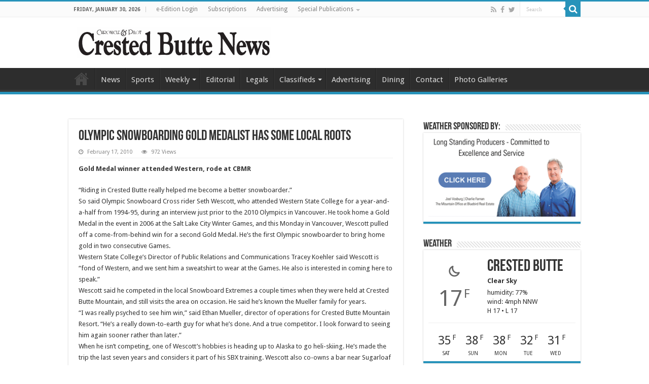

--- FILE ---
content_type: text/html; charset=UTF-8
request_url: https://crestedbuttenews.com/2010/02/olympic-snowboarding-gold-medalist-has-some-local-roots/
body_size: 17423
content:
<!DOCTYPE html>
<html lang="en-US" prefix="og: http://ogp.me/ns#">
<head>
<meta charset="UTF-8" />
<link rel="pingback" href="https://crestedbuttenews.com/xmlrpc.php" />
<title>Olympic snowboarding gold medalist has some local roots &#8211; The Crested Butte News</title>
<meta property="og:title" content="Olympic snowboarding gold medalist has some local roots - The Crested Butte News"/>
<meta property="og:type" content="article"/>
<meta property="og:description" content="Gold Medal winner attended Western, rode at CBMR&ldquo;Riding in Crested Butte really helped me beco"/>
<meta property="og:url" content="https://crestedbuttenews.com/2010/02/olympic-snowboarding-gold-medalist-has-some-local-roots/"/>
<meta property="og:site_name" content="The Crested Butte News"/>
<meta name='robots' content='max-image-preview:large' />
	<style>img:is([sizes="auto" i], [sizes^="auto," i]) { contain-intrinsic-size: 3000px 1500px }</style>
	<link rel='dns-prefetch' href='//www.google.com' />
<link rel='dns-prefetch' href='//fonts.googleapis.com' />
<link rel="alternate" type="application/rss+xml" title="The Crested Butte News &raquo; Feed" href="https://crestedbuttenews.com/feed/" />
<link rel="alternate" type="application/rss+xml" title="The Crested Butte News &raquo; Comments Feed" href="https://crestedbuttenews.com/comments/feed/" />
<script type="text/javascript">
/* <![CDATA[ */
window._wpemojiSettings = {"baseUrl":"https:\/\/s.w.org\/images\/core\/emoji\/16.0.1\/72x72\/","ext":".png","svgUrl":"https:\/\/s.w.org\/images\/core\/emoji\/16.0.1\/svg\/","svgExt":".svg","source":{"concatemoji":"https:\/\/crestedbuttenews.com\/wp-includes\/js\/wp-emoji-release.min.js"}};
/*! This file is auto-generated */
!function(s,n){var o,i,e;function c(e){try{var t={supportTests:e,timestamp:(new Date).valueOf()};sessionStorage.setItem(o,JSON.stringify(t))}catch(e){}}function p(e,t,n){e.clearRect(0,0,e.canvas.width,e.canvas.height),e.fillText(t,0,0);var t=new Uint32Array(e.getImageData(0,0,e.canvas.width,e.canvas.height).data),a=(e.clearRect(0,0,e.canvas.width,e.canvas.height),e.fillText(n,0,0),new Uint32Array(e.getImageData(0,0,e.canvas.width,e.canvas.height).data));return t.every(function(e,t){return e===a[t]})}function u(e,t){e.clearRect(0,0,e.canvas.width,e.canvas.height),e.fillText(t,0,0);for(var n=e.getImageData(16,16,1,1),a=0;a<n.data.length;a++)if(0!==n.data[a])return!1;return!0}function f(e,t,n,a){switch(t){case"flag":return n(e,"\ud83c\udff3\ufe0f\u200d\u26a7\ufe0f","\ud83c\udff3\ufe0f\u200b\u26a7\ufe0f")?!1:!n(e,"\ud83c\udde8\ud83c\uddf6","\ud83c\udde8\u200b\ud83c\uddf6")&&!n(e,"\ud83c\udff4\udb40\udc67\udb40\udc62\udb40\udc65\udb40\udc6e\udb40\udc67\udb40\udc7f","\ud83c\udff4\u200b\udb40\udc67\u200b\udb40\udc62\u200b\udb40\udc65\u200b\udb40\udc6e\u200b\udb40\udc67\u200b\udb40\udc7f");case"emoji":return!a(e,"\ud83e\udedf")}return!1}function g(e,t,n,a){var r="undefined"!=typeof WorkerGlobalScope&&self instanceof WorkerGlobalScope?new OffscreenCanvas(300,150):s.createElement("canvas"),o=r.getContext("2d",{willReadFrequently:!0}),i=(o.textBaseline="top",o.font="600 32px Arial",{});return e.forEach(function(e){i[e]=t(o,e,n,a)}),i}function t(e){var t=s.createElement("script");t.src=e,t.defer=!0,s.head.appendChild(t)}"undefined"!=typeof Promise&&(o="wpEmojiSettingsSupports",i=["flag","emoji"],n.supports={everything:!0,everythingExceptFlag:!0},e=new Promise(function(e){s.addEventListener("DOMContentLoaded",e,{once:!0})}),new Promise(function(t){var n=function(){try{var e=JSON.parse(sessionStorage.getItem(o));if("object"==typeof e&&"number"==typeof e.timestamp&&(new Date).valueOf()<e.timestamp+604800&&"object"==typeof e.supportTests)return e.supportTests}catch(e){}return null}();if(!n){if("undefined"!=typeof Worker&&"undefined"!=typeof OffscreenCanvas&&"undefined"!=typeof URL&&URL.createObjectURL&&"undefined"!=typeof Blob)try{var e="postMessage("+g.toString()+"("+[JSON.stringify(i),f.toString(),p.toString(),u.toString()].join(",")+"));",a=new Blob([e],{type:"text/javascript"}),r=new Worker(URL.createObjectURL(a),{name:"wpTestEmojiSupports"});return void(r.onmessage=function(e){c(n=e.data),r.terminate(),t(n)})}catch(e){}c(n=g(i,f,p,u))}t(n)}).then(function(e){for(var t in e)n.supports[t]=e[t],n.supports.everything=n.supports.everything&&n.supports[t],"flag"!==t&&(n.supports.everythingExceptFlag=n.supports.everythingExceptFlag&&n.supports[t]);n.supports.everythingExceptFlag=n.supports.everythingExceptFlag&&!n.supports.flag,n.DOMReady=!1,n.readyCallback=function(){n.DOMReady=!0}}).then(function(){return e}).then(function(){var e;n.supports.everything||(n.readyCallback(),(e=n.source||{}).concatemoji?t(e.concatemoji):e.wpemoji&&e.twemoji&&(t(e.twemoji),t(e.wpemoji)))}))}((window,document),window._wpemojiSettings);
/* ]]> */
</script>
<!-- crestedbuttenews.com is managing ads with Advanced Ads 2.0.16 – https://wpadvancedads.com/ --><script id="crest-ready">
			window.advanced_ads_ready=function(e,a){a=a||"complete";var d=function(e){return"interactive"===a?"loading"!==e:"complete"===e};d(document.readyState)?e():document.addEventListener("readystatechange",(function(a){d(a.target.readyState)&&e()}),{once:"interactive"===a})},window.advanced_ads_ready_queue=window.advanced_ads_ready_queue||[];		</script>
		<link rel='stylesheet' id='dashicons-css' href='https://crestedbuttenews.com/wp-includes/css/dashicons.min.css' type='text/css' media='all' />
<link rel='stylesheet' id='post-views-counter-frontend-css' href='https://crestedbuttenews.com/wp-content/plugins/post-views-counter/css/frontend.min.css' type='text/css' media='all' />
<style id='wp-emoji-styles-inline-css' type='text/css'>

	img.wp-smiley, img.emoji {
		display: inline !important;
		border: none !important;
		box-shadow: none !important;
		height: 1em !important;
		width: 1em !important;
		margin: 0 0.07em !important;
		vertical-align: -0.1em !important;
		background: none !important;
		padding: 0 !important;
	}
</style>
<link rel='stylesheet' id='wp-block-library-css' href='https://crestedbuttenews.com/wp-includes/css/dist/block-library/style.min.css' type='text/css' media='all' />
<style id='classic-theme-styles-inline-css' type='text/css'>
/*! This file is auto-generated */
.wp-block-button__link{color:#fff;background-color:#32373c;border-radius:9999px;box-shadow:none;text-decoration:none;padding:calc(.667em + 2px) calc(1.333em + 2px);font-size:1.125em}.wp-block-file__button{background:#32373c;color:#fff;text-decoration:none}
</style>
<style id='global-styles-inline-css' type='text/css'>
:root{--wp--preset--aspect-ratio--square: 1;--wp--preset--aspect-ratio--4-3: 4/3;--wp--preset--aspect-ratio--3-4: 3/4;--wp--preset--aspect-ratio--3-2: 3/2;--wp--preset--aspect-ratio--2-3: 2/3;--wp--preset--aspect-ratio--16-9: 16/9;--wp--preset--aspect-ratio--9-16: 9/16;--wp--preset--color--black: #000000;--wp--preset--color--cyan-bluish-gray: #abb8c3;--wp--preset--color--white: #ffffff;--wp--preset--color--pale-pink: #f78da7;--wp--preset--color--vivid-red: #cf2e2e;--wp--preset--color--luminous-vivid-orange: #ff6900;--wp--preset--color--luminous-vivid-amber: #fcb900;--wp--preset--color--light-green-cyan: #7bdcb5;--wp--preset--color--vivid-green-cyan: #00d084;--wp--preset--color--pale-cyan-blue: #8ed1fc;--wp--preset--color--vivid-cyan-blue: #0693e3;--wp--preset--color--vivid-purple: #9b51e0;--wp--preset--gradient--vivid-cyan-blue-to-vivid-purple: linear-gradient(135deg,rgba(6,147,227,1) 0%,rgb(155,81,224) 100%);--wp--preset--gradient--light-green-cyan-to-vivid-green-cyan: linear-gradient(135deg,rgb(122,220,180) 0%,rgb(0,208,130) 100%);--wp--preset--gradient--luminous-vivid-amber-to-luminous-vivid-orange: linear-gradient(135deg,rgba(252,185,0,1) 0%,rgba(255,105,0,1) 100%);--wp--preset--gradient--luminous-vivid-orange-to-vivid-red: linear-gradient(135deg,rgba(255,105,0,1) 0%,rgb(207,46,46) 100%);--wp--preset--gradient--very-light-gray-to-cyan-bluish-gray: linear-gradient(135deg,rgb(238,238,238) 0%,rgb(169,184,195) 100%);--wp--preset--gradient--cool-to-warm-spectrum: linear-gradient(135deg,rgb(74,234,220) 0%,rgb(151,120,209) 20%,rgb(207,42,186) 40%,rgb(238,44,130) 60%,rgb(251,105,98) 80%,rgb(254,248,76) 100%);--wp--preset--gradient--blush-light-purple: linear-gradient(135deg,rgb(255,206,236) 0%,rgb(152,150,240) 100%);--wp--preset--gradient--blush-bordeaux: linear-gradient(135deg,rgb(254,205,165) 0%,rgb(254,45,45) 50%,rgb(107,0,62) 100%);--wp--preset--gradient--luminous-dusk: linear-gradient(135deg,rgb(255,203,112) 0%,rgb(199,81,192) 50%,rgb(65,88,208) 100%);--wp--preset--gradient--pale-ocean: linear-gradient(135deg,rgb(255,245,203) 0%,rgb(182,227,212) 50%,rgb(51,167,181) 100%);--wp--preset--gradient--electric-grass: linear-gradient(135deg,rgb(202,248,128) 0%,rgb(113,206,126) 100%);--wp--preset--gradient--midnight: linear-gradient(135deg,rgb(2,3,129) 0%,rgb(40,116,252) 100%);--wp--preset--font-size--small: 13px;--wp--preset--font-size--medium: 20px;--wp--preset--font-size--large: 36px;--wp--preset--font-size--x-large: 42px;--wp--preset--spacing--20: 0.44rem;--wp--preset--spacing--30: 0.67rem;--wp--preset--spacing--40: 1rem;--wp--preset--spacing--50: 1.5rem;--wp--preset--spacing--60: 2.25rem;--wp--preset--spacing--70: 3.38rem;--wp--preset--spacing--80: 5.06rem;--wp--preset--shadow--natural: 6px 6px 9px rgba(0, 0, 0, 0.2);--wp--preset--shadow--deep: 12px 12px 50px rgba(0, 0, 0, 0.4);--wp--preset--shadow--sharp: 6px 6px 0px rgba(0, 0, 0, 0.2);--wp--preset--shadow--outlined: 6px 6px 0px -3px rgba(255, 255, 255, 1), 6px 6px rgba(0, 0, 0, 1);--wp--preset--shadow--crisp: 6px 6px 0px rgba(0, 0, 0, 1);}:where(.is-layout-flex){gap: 0.5em;}:where(.is-layout-grid){gap: 0.5em;}body .is-layout-flex{display: flex;}.is-layout-flex{flex-wrap: wrap;align-items: center;}.is-layout-flex > :is(*, div){margin: 0;}body .is-layout-grid{display: grid;}.is-layout-grid > :is(*, div){margin: 0;}:where(.wp-block-columns.is-layout-flex){gap: 2em;}:where(.wp-block-columns.is-layout-grid){gap: 2em;}:where(.wp-block-post-template.is-layout-flex){gap: 1.25em;}:where(.wp-block-post-template.is-layout-grid){gap: 1.25em;}.has-black-color{color: var(--wp--preset--color--black) !important;}.has-cyan-bluish-gray-color{color: var(--wp--preset--color--cyan-bluish-gray) !important;}.has-white-color{color: var(--wp--preset--color--white) !important;}.has-pale-pink-color{color: var(--wp--preset--color--pale-pink) !important;}.has-vivid-red-color{color: var(--wp--preset--color--vivid-red) !important;}.has-luminous-vivid-orange-color{color: var(--wp--preset--color--luminous-vivid-orange) !important;}.has-luminous-vivid-amber-color{color: var(--wp--preset--color--luminous-vivid-amber) !important;}.has-light-green-cyan-color{color: var(--wp--preset--color--light-green-cyan) !important;}.has-vivid-green-cyan-color{color: var(--wp--preset--color--vivid-green-cyan) !important;}.has-pale-cyan-blue-color{color: var(--wp--preset--color--pale-cyan-blue) !important;}.has-vivid-cyan-blue-color{color: var(--wp--preset--color--vivid-cyan-blue) !important;}.has-vivid-purple-color{color: var(--wp--preset--color--vivid-purple) !important;}.has-black-background-color{background-color: var(--wp--preset--color--black) !important;}.has-cyan-bluish-gray-background-color{background-color: var(--wp--preset--color--cyan-bluish-gray) !important;}.has-white-background-color{background-color: var(--wp--preset--color--white) !important;}.has-pale-pink-background-color{background-color: var(--wp--preset--color--pale-pink) !important;}.has-vivid-red-background-color{background-color: var(--wp--preset--color--vivid-red) !important;}.has-luminous-vivid-orange-background-color{background-color: var(--wp--preset--color--luminous-vivid-orange) !important;}.has-luminous-vivid-amber-background-color{background-color: var(--wp--preset--color--luminous-vivid-amber) !important;}.has-light-green-cyan-background-color{background-color: var(--wp--preset--color--light-green-cyan) !important;}.has-vivid-green-cyan-background-color{background-color: var(--wp--preset--color--vivid-green-cyan) !important;}.has-pale-cyan-blue-background-color{background-color: var(--wp--preset--color--pale-cyan-blue) !important;}.has-vivid-cyan-blue-background-color{background-color: var(--wp--preset--color--vivid-cyan-blue) !important;}.has-vivid-purple-background-color{background-color: var(--wp--preset--color--vivid-purple) !important;}.has-black-border-color{border-color: var(--wp--preset--color--black) !important;}.has-cyan-bluish-gray-border-color{border-color: var(--wp--preset--color--cyan-bluish-gray) !important;}.has-white-border-color{border-color: var(--wp--preset--color--white) !important;}.has-pale-pink-border-color{border-color: var(--wp--preset--color--pale-pink) !important;}.has-vivid-red-border-color{border-color: var(--wp--preset--color--vivid-red) !important;}.has-luminous-vivid-orange-border-color{border-color: var(--wp--preset--color--luminous-vivid-orange) !important;}.has-luminous-vivid-amber-border-color{border-color: var(--wp--preset--color--luminous-vivid-amber) !important;}.has-light-green-cyan-border-color{border-color: var(--wp--preset--color--light-green-cyan) !important;}.has-vivid-green-cyan-border-color{border-color: var(--wp--preset--color--vivid-green-cyan) !important;}.has-pale-cyan-blue-border-color{border-color: var(--wp--preset--color--pale-cyan-blue) !important;}.has-vivid-cyan-blue-border-color{border-color: var(--wp--preset--color--vivid-cyan-blue) !important;}.has-vivid-purple-border-color{border-color: var(--wp--preset--color--vivid-purple) !important;}.has-vivid-cyan-blue-to-vivid-purple-gradient-background{background: var(--wp--preset--gradient--vivid-cyan-blue-to-vivid-purple) !important;}.has-light-green-cyan-to-vivid-green-cyan-gradient-background{background: var(--wp--preset--gradient--light-green-cyan-to-vivid-green-cyan) !important;}.has-luminous-vivid-amber-to-luminous-vivid-orange-gradient-background{background: var(--wp--preset--gradient--luminous-vivid-amber-to-luminous-vivid-orange) !important;}.has-luminous-vivid-orange-to-vivid-red-gradient-background{background: var(--wp--preset--gradient--luminous-vivid-orange-to-vivid-red) !important;}.has-very-light-gray-to-cyan-bluish-gray-gradient-background{background: var(--wp--preset--gradient--very-light-gray-to-cyan-bluish-gray) !important;}.has-cool-to-warm-spectrum-gradient-background{background: var(--wp--preset--gradient--cool-to-warm-spectrum) !important;}.has-blush-light-purple-gradient-background{background: var(--wp--preset--gradient--blush-light-purple) !important;}.has-blush-bordeaux-gradient-background{background: var(--wp--preset--gradient--blush-bordeaux) !important;}.has-luminous-dusk-gradient-background{background: var(--wp--preset--gradient--luminous-dusk) !important;}.has-pale-ocean-gradient-background{background: var(--wp--preset--gradient--pale-ocean) !important;}.has-electric-grass-gradient-background{background: var(--wp--preset--gradient--electric-grass) !important;}.has-midnight-gradient-background{background: var(--wp--preset--gradient--midnight) !important;}.has-small-font-size{font-size: var(--wp--preset--font-size--small) !important;}.has-medium-font-size{font-size: var(--wp--preset--font-size--medium) !important;}.has-large-font-size{font-size: var(--wp--preset--font-size--large) !important;}.has-x-large-font-size{font-size: var(--wp--preset--font-size--x-large) !important;}
:where(.wp-block-post-template.is-layout-flex){gap: 1.25em;}:where(.wp-block-post-template.is-layout-grid){gap: 1.25em;}
:where(.wp-block-columns.is-layout-flex){gap: 2em;}:where(.wp-block-columns.is-layout-grid){gap: 2em;}
:root :where(.wp-block-pullquote){font-size: 1.5em;line-height: 1.6;}
</style>
<link rel='stylesheet' id='wp-components-css' href='https://crestedbuttenews.com/wp-includes/css/dist/components/style.min.css' type='text/css' media='all' />
<link rel='stylesheet' id='godaddy-styles-css' href='https://crestedbuttenews.com/wp-content/mu-plugins/vendor/wpex/godaddy-launch/includes/Dependencies/GoDaddy/Styles/build/latest.css' type='text/css' media='all' />
<link rel='stylesheet' id='tie-style-css' href='https://crestedbuttenews.com/wp-content/themes/sahifa/style.css' type='text/css' media='all' />
<link rel='stylesheet' id='tie-ilightbox-skin-css' href='https://crestedbuttenews.com/wp-content/themes/sahifa/css/ilightbox/dark-skin/skin.css' type='text/css' media='all' />
<link rel='stylesheet' id='Droid+Sans-css' href='https://fonts.googleapis.com/css?family=Droid+Sans%3Aregular%2C700' type='text/css' media='all' />
<script type="text/javascript" id="post-views-counter-frontend-js-before">
/* <![CDATA[ */
var pvcArgsFrontend = {"mode":"js","postID":2386,"requestURL":"https:\/\/crestedbuttenews.com\/wp-admin\/admin-ajax.php","nonce":"77880d6da8","dataStorage":"cookies","multisite":false,"path":"\/","domain":""};
/* ]]> */
</script>
<script type="text/javascript" src="https://crestedbuttenews.com/wp-content/plugins/post-views-counter/js/frontend.min.js" id="post-views-counter-frontend-js"></script>
<script type="text/javascript" src="https://crestedbuttenews.com/wp-includes/js/jquery/jquery.min.js" id="jquery-core-js"></script>
<script type="text/javascript" src="https://crestedbuttenews.com/wp-includes/js/jquery/jquery-migrate.min.js" id="jquery-migrate-js"></script>
<script type="text/javascript" src="https://crestedbuttenews.com/wp-content/plugins/recaptcha-woo/js/rcfwc.js" id="rcfwc-js-js" defer="defer" data-wp-strategy="defer"></script>
<script type="text/javascript" src="https://www.google.com/recaptcha/api.js?hl=en_US" id="recaptcha-js" defer="defer" data-wp-strategy="defer"></script>
<script type="text/javascript" id="tie-postviews-cache-js-extra">
/* <![CDATA[ */
var tieViewsCacheL10n = {"admin_ajax_url":"https:\/\/crestedbuttenews.com\/wp-admin\/admin-ajax.php","post_id":"2386"};
/* ]]> */
</script>
<script type="text/javascript" src="https://crestedbuttenews.com/wp-content/themes/sahifa/js/postviews-cache.js" id="tie-postviews-cache-js"></script>
<link rel="https://api.w.org/" href="https://crestedbuttenews.com/wp-json/" /><link rel="alternate" title="JSON" type="application/json" href="https://crestedbuttenews.com/wp-json/wp/v2/posts/2386" /><link rel="EditURI" type="application/rsd+xml" title="RSD" href="https://crestedbuttenews.com/xmlrpc.php?rsd" />
<meta name="generator" content="WordPress 6.8.3" />
<link rel="canonical" href="https://crestedbuttenews.com/2010/02/olympic-snowboarding-gold-medalist-has-some-local-roots/" />
<link rel='shortlink' href='https://crestedbuttenews.com/?p=2386' />
<link rel="alternate" title="oEmbed (JSON)" type="application/json+oembed" href="https://crestedbuttenews.com/wp-json/oembed/1.0/embed?url=https%3A%2F%2Fcrestedbuttenews.com%2F2010%2F02%2Folympic-snowboarding-gold-medalist-has-some-local-roots%2F" />
<link rel="alternate" title="oEmbed (XML)" type="text/xml+oembed" href="https://crestedbuttenews.com/wp-json/oembed/1.0/embed?url=https%3A%2F%2Fcrestedbuttenews.com%2F2010%2F02%2Folympic-snowboarding-gold-medalist-has-some-local-roots%2F&#038;format=xml" />

		<!-- GA Google Analytics @ https://m0n.co/ga -->
		<script async src="https://www.googletagmanager.com/gtag/js?id=G-K2N9NM2NZ3"></script>
		<script>
			window.dataLayer = window.dataLayer || [];
			function gtag(){dataLayer.push(arguments);}
			gtag('js', new Date());
			gtag('config', 'G-K2N9NM2NZ3');
		</script>

	<link rel="shortcut icon" href="https://crestedbuttenews.com/wp-content/uploads/2015/04/favicon.png" title="Favicon" />
<!--[if IE]>
<script type="text/javascript">jQuery(document).ready(function (){ jQuery(".menu-item").has("ul").children("a").attr("aria-haspopup", "true");});</script>
<![endif]-->
<!--[if lt IE 9]>
<script src="https://crestedbuttenews.com/wp-content/themes/sahifa/js/html5.js"></script>
<script src="https://crestedbuttenews.com/wp-content/themes/sahifa/js/selectivizr-min.js"></script>
<![endif]-->
<!--[if IE 9]>
<link rel="stylesheet" type="text/css" media="all" href="https://crestedbuttenews.com/wp-content/themes/sahifa/css/ie9.css" />
<![endif]-->
<!--[if IE 8]>
<link rel="stylesheet" type="text/css" media="all" href="https://crestedbuttenews.com/wp-content/themes/sahifa/css/ie8.css" />
<![endif]-->
<!--[if IE 7]>
<link rel="stylesheet" type="text/css" media="all" href="https://crestedbuttenews.com/wp-content/themes/sahifa/css/ie7.css" />
<![endif]-->

<meta http-equiv="X-UA-Compatible" content="IE=edge,chrome=1" />
<meta name="viewport" content="width=device-width, initial-scale=1.0" />



<style type="text/css" media="screen">

body{
	font-family: 'Droid Sans';
}
#main-nav, #main-nav ul li a{
	font-size : 15px;
}
#main-nav,
.cat-box-content,
#sidebar .widget-container,
.post-listing,
#commentform {
	border-bottom-color: #2793ba;
}

.search-block .search-button,
#topcontrol,
#main-nav ul li.current-menu-item a,
#main-nav ul li.current-menu-item a:hover,
#main-nav ul li.current_page_parent a,
#main-nav ul li.current_page_parent a:hover,
#main-nav ul li.current-menu-parent a,
#main-nav ul li.current-menu-parent a:hover,
#main-nav ul li.current-page-ancestor a,
#main-nav ul li.current-page-ancestor a:hover,
.pagination span.current,
.share-post span.share-text,
.flex-control-paging li a.flex-active,
.ei-slider-thumbs li.ei-slider-element,
.review-percentage .review-item span span,
.review-final-score,
.button,
a.button,
a.more-link,
#main-content input[type="submit"],
.form-submit #submit,
#login-form .login-button,
.widget-feedburner .feedburner-subscribe,
input[type="submit"],
#buddypress button,
#buddypress a.button,
#buddypress input[type=submit],
#buddypress input[type=reset],
#buddypress ul.button-nav li a,
#buddypress div.generic-button a,
#buddypress .comment-reply-link,
#buddypress div.item-list-tabs ul li a span,
#buddypress div.item-list-tabs ul li.selected a,
#buddypress div.item-list-tabs ul li.current a,
#buddypress #members-directory-form div.item-list-tabs ul li.selected span,
#members-list-options a.selected,
#groups-list-options a.selected,
body.dark-skin #buddypress div.item-list-tabs ul li a span,
body.dark-skin #buddypress div.item-list-tabs ul li.selected a,
body.dark-skin #buddypress div.item-list-tabs ul li.current a,
body.dark-skin #members-list-options a.selected,
body.dark-skin #groups-list-options a.selected,
.search-block-large .search-button,
#featured-posts .flex-next:hover,
#featured-posts .flex-prev:hover,
a.tie-cart span.shooping-count,
.woocommerce span.onsale,
.woocommerce-page span.onsale ,
.woocommerce .widget_price_filter .ui-slider .ui-slider-handle,
.woocommerce-page .widget_price_filter .ui-slider .ui-slider-handle,
#check-also-close,
a.post-slideshow-next,
a.post-slideshow-prev,
.widget_price_filter .ui-slider .ui-slider-handle,
.quantity .minus:hover,
.quantity .plus:hover,
.mejs-container .mejs-controls .mejs-time-rail .mejs-time-current,
#reading-position-indicator  {
	background-color:#2793ba;
}

::-webkit-scrollbar-thumb{
	background-color:#2793ba !important;
}

#theme-footer,
#theme-header,
.top-nav ul li.current-menu-item:before,
#main-nav .menu-sub-content ,
#main-nav ul ul,
#check-also-box {
	border-top-color: #2793ba;
}

.search-block:after {
	border-right-color:#2793ba;
}

body.rtl .search-block:after {
	border-left-color:#2793ba;
}

#main-nav ul > li.menu-item-has-children:hover > a:after,
#main-nav ul > li.mega-menu:hover > a:after {
	border-color:transparent transparent #2793ba;
}

.widget.timeline-posts li a:hover,
.widget.timeline-posts li a:hover span.tie-date {
	color: #2793ba;
}

.widget.timeline-posts li a:hover span.tie-date:before {
	background: #2793ba;
	border-color: #2793ba;
}

#order_review,
#order_review_heading {
	border-color: #2793ba;
}

		body {
					background-color: #ffffff !important;
					background-image : url(https://crestedbuttenews.com/wp-content/themes/sahifa/images/patterns/body-bg1.png);
					background-position: top center;
		}
		
body.single .post .entry a, body.page .post .entry a {
	text-decoration: underline;
}
		
body.single .post .entry a:hover, body.page .post .entry a:hover {
	text-decoration: none;
}
		
#tabbed-widget ul.tabs li:nth-child(4) {display: none;}
#tabbed-widget ul.tabs li:nth-child(3) {display: none;}

.content .flexslider {height: 450px; width: 660px;}
.content .flexslider .slides > li {height: 450px; width: 660px;}</style>

		<script type="text/javascript">
			/* <![CDATA[ */
				var sf_position = '0';
				var sf_templates = "<a href=\"{search_url_escaped}\">View All Results<\/a>";
				var sf_input = '.search-live';
				jQuery(document).ready(function(){
					jQuery(sf_input).ajaxyLiveSearch({"expand":false,"searchUrl":"https:\/\/crestedbuttenews.com\/?s=%s","text":"Search","delay":500,"iwidth":180,"width":315,"ajaxUrl":"https:\/\/crestedbuttenews.com\/wp-admin\/admin-ajax.php","rtl":0});
					jQuery(".live-search_ajaxy-selective-input").keyup(function() {
						var width = jQuery(this).val().length * 8;
						if(width < 50) {
							width = 50;
						}
						jQuery(this).width(width);
					});
					jQuery(".live-search_ajaxy-selective-search").click(function() {
						jQuery(this).find(".live-search_ajaxy-selective-input").focus();
					});
					jQuery(".live-search_ajaxy-selective-close").click(function() {
						jQuery(this).parent().remove();
					});
				});
			/* ]]> */
		</script>
		</head>
<body id="top" class="wp-singular post-template-default single single-post postid-2386 single-format-standard wp-theme-sahifa aa-prefix-crest-">

<div class="wrapper-outer">

	<div class="background-cover"></div>

	<aside id="slide-out">

			<div class="search-mobile">
			<form method="get" id="searchform-mobile" action="https://crestedbuttenews.com/">
				<button class="search-button" type="submit" value="Search"><i class="fa fa-search"></i></button>
				<input type="text" id="s-mobile" name="s" title="Search" value="Search" onfocus="if (this.value == 'Search') {this.value = '';}" onblur="if (this.value == '') {this.value = 'Search';}"  />
			</form>
		</div><!-- .search-mobile /-->
	
			<div class="social-icons">
		<a class="ttip-none" title="Rss" href="https://crestedbuttenews.com/feed/" target="_blank"><i class="fa fa-rss"></i></a><a class="ttip-none" title="Facebook" href="https://www.facebook.com/CrestedButteNews" target="_blank"><i class="fa fa-facebook"></i></a><a class="ttip-none" title="Twitter" href="https://twitter.com/search?f=realtime&#038;q=crested%20butte%20news" target="_blank"><i class="fa fa-twitter"></i></a>
			</div>

	
		<div id="mobile-menu" ></div>
	</aside><!-- #slide-out /-->

		<div id="wrapper" class="wide-layout">
		<div class="inner-wrapper">

		<header id="theme-header" class="theme-header">
						<div id="top-nav" class="top-nav">
				<div class="container">

							<span class="today-date">Friday, January 30, 2026</span>
				<div class="top-menu"><ul id="menu-top-menu" class="menu"><li id="menu-item-21" class="menu-item menu-item-type-custom menu-item-object-custom menu-item-21"><a href="https://publisher.etype.services/Crested-Butte-News">e-Edition Login</a></li>
<li id="menu-item-20" class="menu-item menu-item-type-post_type menu-item-object-page menu-item-20"><a href="https://crestedbuttenews.com/subscriptions/">Subscriptions</a></li>
<li id="menu-item-22" class="menu-item menu-item-type-post_type menu-item-object-page menu-item-22"><a href="https://crestedbuttenews.com/advertising/">Advertising</a></li>
<li id="menu-item-32411" class="menu-item menu-item-type-custom menu-item-object-custom menu-item-has-children menu-item-32411"><a href="#">Special Publications</a>
<ul class="sub-menu">
	<li id="menu-item-32412" class="menu-item menu-item-type-custom menu-item-object-custom menu-item-32412"><a target="_blank" href="https://publisher1.etype.services/Crested-Butte-News/e-paper-special-edition/47D95927B1C4E7A6">Winter Guide</a></li>
	<li id="menu-item-33582" class="menu-item menu-item-type-custom menu-item-object-custom menu-item-33582"><a target="_blank" href="https://etypeproductionstorage1.blob.core.windows.net/$web/Production_Prod/Jobs/118/2025-05-28/463483/FlippingBook/Crested-Butte-News_463483/index.html">CBCS Graduation Guide 2025</a></li>
	<li id="menu-item-32413" class="menu-item menu-item-type-custom menu-item-object-custom menu-item-32413"><a target="_blank" href="https://etypeproductionstorage1.blob.core.windows.net/$web/Production_Prod/Jobs/118/2025-05-21/462118/FlippingBook/Crested-Butte-News_462118/index.html">Summer Guide</a></li>
	<li id="menu-item-32414" class="menu-item menu-item-type-custom menu-item-object-custom menu-item-32414"><a target="_blank" href="https://etypeproductionstorage1.blob.core.windows.net/$web/Production_Prod/Jobs/118/2025-03-31/453381/FlippingBook/Crested-Butte-News_453381/index.html">PEAK Magazine</a></li>
	<li id="menu-item-33368" class="menu-item menu-item-type-custom menu-item-object-custom menu-item-33368"><a target="_blank" href="https://publisher.etype.services/Crested-Butte-News/e-paper-special-edition/C333E4AFC55020DC">COVID Reflections</a></li>
</ul>
</li>
</ul></div>
						<div class="search-block">
						<form method="get" id="searchform-header" action="https://crestedbuttenews.com/">
							<button class="search-button" type="submit" value="Search"><i class="fa fa-search"></i></button>
							<input class="search-live" type="text" id="s-header" name="s" title="Search" value="Search" onfocus="if (this.value == 'Search') {this.value = '';}" onblur="if (this.value == '') {this.value = 'Search';}"  />
						</form>
					</div><!-- .search-block /-->
			<div class="social-icons">
		<a class="ttip-none" title="Rss" href="https://crestedbuttenews.com/feed/" target="_blank"><i class="fa fa-rss"></i></a><a class="ttip-none" title="Facebook" href="https://www.facebook.com/CrestedButteNews" target="_blank"><i class="fa fa-facebook"></i></a><a class="ttip-none" title="Twitter" href="https://twitter.com/search?f=realtime&#038;q=crested%20butte%20news" target="_blank"><i class="fa fa-twitter"></i></a>
			</div>

	
	
				</div><!-- .container /-->
			</div><!-- .top-menu /-->
			
		<div class="header-content">

					<a id="slide-out-open" class="slide-out-open" href="#"><span></span></a>
		
			<div class="logo">
			<h2>								<a title="The Crested Butte News" href="https://crestedbuttenews.com/">
					<img src="https://crestedbuttenews.com/wp-content/uploads/2015/04/cbnews_header-386x60.png" alt="The Crested Butte News"  /><strong>The Crested Butte News Serving the Gunnison Valley since 1999</strong>
				</a>
			</h2>			</div><!-- .logo /-->
						<div class="clear"></div>

		</div>
													<nav id="main-nav" class="fixed-enabled">
				<div class="container">

				
					<div class="main-menu"><ul id="menu-main-menu" class="menu"><li id="menu-item-13178" class="menu-item menu-item-type-custom menu-item-object-custom menu-item-home menu-item-13178"><a href="https://crestedbuttenews.com">Home</a></li>
<li id="menu-item-28883" class="menu-item menu-item-type-post_type menu-item-object-page menu-item-28883"><a href="https://crestedbuttenews.com/news/">News</a></li>
<li id="menu-item-36827" class="menu-item menu-item-type-post_type menu-item-object-page menu-item-36827"><a href="https://crestedbuttenews.com/sports/">Sports</a></li>
<li id="menu-item-31" class="menu-item menu-item-type-custom menu-item-object-custom menu-item-has-children menu-item-31"><a href="#">Weekly</a>
<ul class="sub-menu menu-sub-content">
	<li id="menu-item-34384" class="menu-item menu-item-type-post_type menu-item-object-page menu-item-34384"><a href="https://crestedbuttenews.com/online-extra/">Online Extra</a></li>
	<li id="menu-item-34393" class="menu-item menu-item-type-post_type menu-item-object-page menu-item-34393"><a href="https://crestedbuttenews.com/benchtalk/">Benchtalk</a></li>
	<li id="menu-item-34392" class="menu-item menu-item-type-post_type menu-item-object-page menu-item-34392"><a href="https://crestedbuttenews.com/profile-2/">Profile</a></li>
	<li id="menu-item-34391" class="menu-item menu-item-type-post_type menu-item-object-page menu-item-34391"><a href="https://crestedbuttenews.com/calendar/">Calendar</a></li>
</ul>
</li>
<li id="menu-item-30749" class="menu-item menu-item-type-post_type menu-item-object-page menu-item-30749"><a href="https://crestedbuttenews.com/editorial/">Editorial</a></li>
<li id="menu-item-28" class="menu-item menu-item-type-taxonomy menu-item-object-category menu-item-28"><a href="https://crestedbuttenews.com/category/legals/">Legals</a></li>
<li id="menu-item-39880" class="menu-item menu-item-type-post_type menu-item-object-page menu-item-has-children menu-item-39880"><a href="https://crestedbuttenews.com/classifieds/">Classifieds</a>
<ul class="sub-menu menu-sub-content">
	<li id="menu-item-60" class="menu-item menu-item-type-post_type menu-item-object-page menu-item-60"><a href="https://crestedbuttenews.com/help-wanted/">Help Wanted</a></li>
	<li id="menu-item-61" class="menu-item menu-item-type-post_type menu-item-object-page menu-item-61"><a href="https://crestedbuttenews.com/for-rent/">For Rent</a></li>
	<li id="menu-item-62" class="menu-item menu-item-type-post_type menu-item-object-page menu-item-62"><a href="https://crestedbuttenews.com/real-estate/">Real Estate</a></li>
	<li id="menu-item-13284" class="menu-item menu-item-type-post_type menu-item-object-page menu-item-13284"><a href="https://crestedbuttenews.com/vacation-rentals/">Vacation Rentals</a></li>
	<li id="menu-item-63" class="menu-item menu-item-type-post_type menu-item-object-page menu-item-63"><a href="https://crestedbuttenews.com/commercial-rentals/">Commercial Rentals</a></li>
	<li id="menu-item-64" class="menu-item menu-item-type-post_type menu-item-object-page menu-item-64"><a href="https://crestedbuttenews.com/for-sale/">For Sale</a></li>
	<li id="menu-item-65" class="menu-item menu-item-type-post_type menu-item-object-page menu-item-65"><a href="https://crestedbuttenews.com/notices/">Notices</a></li>
</ul>
</li>
<li id="menu-item-33632" class="menu-item menu-item-type-post_type menu-item-object-page menu-item-33632"><a href="https://crestedbuttenews.com/advertising/">Advertising</a></li>
<li id="menu-item-13080" class="menu-item menu-item-type-post_type menu-item-object-page menu-item-13080"><a href="https://crestedbuttenews.com/dining-in-crested-butte/">Dining</a></li>
<li id="menu-item-32" class="menu-item menu-item-type-post_type menu-item-object-page menu-item-32"><a href="https://crestedbuttenews.com/contact/">Contact</a></li>
<li id="menu-item-40972" class="menu-item menu-item-type-custom menu-item-object-custom menu-item-40972"><a target="_blank" href="https://cbnews.smugmug.com/">Photo Galleries</a></li>
</ul></div>					
					
				</div>
			</nav><!-- .main-nav /-->
					</header><!-- #header /-->

	
	
	<div id="main-content" class="container">

	
	
	
	
	
	<div class="content">

		
		
		

		
		<article class="post-listing post-2386 post type-post status-publish format-standard  category-sports" id="the-post">
			
			<div class="single-post-thumb">
					</div>
	
		


			<div class="post-inner">

							<h1 class="name post-title entry-title"><span itemprop="name">Olympic snowboarding gold medalist has some local roots</span></h1>

						
<p class="post-meta">
	
		
	<span class="tie-date"><i class="fa fa-clock-o"></i>February 17, 2010</span>	
	
<span class="post-views"><i class="fa fa-eye"></i>972 Views</span> </p>
<div class="clear"></div>
			
				<div class="entry">
					
					
					<p><strong>Gold Medal winner attended Western, rode at CBMR</strong></p>
<p>&ldquo;Riding in Crested Butte really helped me become a better snowboarder.&rdquo; <span id="more-2386"></span> <br />So said Olympic Snowboard Cross rider Seth Wescott, who attended Western State College for a year-and-a-half from 1994-95, during an interview just prior to the 2010 Olympics in Vancouver. He took home a Gold Medal in the event in 2006 at the Salt Lake City Winter Games, and this Monday in Vancouver, Wescott pulled off a come-from-behind win for a second Gold Medal. He&rsquo;s the first Olympic snowboarder to bring home gold in two consecutive Games.<br />Western State College&rsquo;s Director of Public Relations and Communications Tracey Koehler said Wescott is &ldquo;fond of Western, and we sent him a sweatshirt to wear at the Games. He also is interested in coming here to speak.&rdquo;<br />Wescott said he competed in the local Snowboard Extremes a couple times when they were held at Crested Butte Mountain, and still visits the area on occasion. He said he&rsquo;s known the Mueller family for years. <br />&ldquo;I was really psyched to see him win,&rdquo; said Ethan Mueller, director of operations for Crested Butte Mountain Resort. &ldquo;He&rsquo;s a really down-to-earth guy for what he&rsquo;s done. And a true competitor. I look forward to seeing him again sooner rather than later.&rdquo;<br />When he isn&rsquo;t competing, one of Wescott&rsquo;s hobbies is heading up to Alaska to go heli-skiing. He&rsquo;s made the trip the last seven years and considers it part of his SBX training. Wescott also co-owns a bar near Sugarloaf Mountain Resort in Maine. But SBX is the focus, and he&rsquo;s been competing full time since 1990.<br />&ldquo;My first love was freestyle and halfpipe,&rdquo; Wescott said. &ldquo;I did five-to-six years of racing, and slopestyle as well.&rdquo;<br />&ldquo;Snowboard cross has become the more popular form of racing in the snowboarding world,&rdquo; he explained, describing the evolution of the sport. &ldquo;Snowboard cross is more about experience and technique. You have to be a great snowboarder. It&rsquo;s a different thing to be able to ride a snowboard than just do tricks on it. You&rsquo;re not required to be small and a gymnast. You have to be comfortable in the air, in variable terrain and have a very subtle touch&mdash;it encompasses all of it.&rdquo;<br />For more information, visit www.sethwescott.com.</p>
					
									</div><!-- .entry /-->


				<div class="share-post">
	<span class="share-text">Share</span>

		<ul class="flat-social">
			<li><a href="http://www.facebook.com/sharer.php?u=https://crestedbuttenews.com/2010/02/olympic-snowboarding-gold-medalist-has-some-local-roots/" class="social-facebook" rel="external" target="_blank"><i class="fa fa-facebook"></i> <span>Facebook</span></a></li>
				<li><a href="https://twitter.com/intent/tweet?text=Olympic+snowboarding+gold+medalist+has+some+local+roots&url=https://crestedbuttenews.com/2010/02/olympic-snowboarding-gold-medalist-has-some-local-roots/" class="social-twitter" rel="external" target="_blank"><i class="fa fa-twitter"></i> <span>Twitter</span></a></li>
					</ul>
		<div class="clear"></div>
</div> <!-- .share-post -->
				<div class="clear"></div>
			</div><!-- .post-inner -->

			<script type="application/ld+json" class="tie-schema-graph">{"@context":"http:\/\/schema.org","@type":"Article","dateCreated":"2010-02-17T17:50:56-07:00","datePublished":"2010-02-17T17:50:56-07:00","dateModified":"2015-04-27T05:45:40-06:00","headline":"Olympic snowboarding gold medalist has some local roots","name":"Olympic snowboarding gold medalist has some local roots","keywords":[],"url":"https:\/\/crestedbuttenews.com\/2010\/02\/olympic-snowboarding-gold-medalist-has-some-local-roots\/","description":"Gold Medal winner attended Western, rode at CBMR&ldquo;Riding in Crested Butte really helped me become a better snowboarder.&rdquo; So said Olympic Snowboard Cross rider Seth Wescott, who attended Wes","copyrightYear":"2010","publisher":{"@id":"#Publisher","@type":"Organization","name":"The Crested Butte News","logo":{"@type":"ImageObject","url":"https:\/\/crestedbuttenews.com\/wp-content\/uploads\/2015\/04\/cbnews_header-386x60.png"},"sameAs":["https:\/\/www.facebook.com\/CrestedButteNews","https:\/\/twitter.com\/search?f=realtime&amp;q=crested%20butte%20news"]},"sourceOrganization":{"@id":"#Publisher"},"copyrightHolder":{"@id":"#Publisher"},"mainEntityOfPage":{"@type":"WebPage","@id":"https:\/\/crestedbuttenews.com\/2010\/02\/olympic-snowboarding-gold-medalist-has-some-local-roots\/"},"author":{"@type":"Person","name":"CB Staff","url":"https:\/\/crestedbuttenews.com\/author\/cbnews\/"},"articleSection":"Sports","articleBody":"Gold Medal winner attended Western, rode at CBMR&ldquo;Riding in Crested Butte really helped me become a better snowboarder.&rdquo;  So said Olympic Snowboard Cross rider Seth Wescott, who attended Western State College for a year-and-a-half from 1994-95, during an interview just prior to the 2010 Olympics in Vancouver. He took home a Gold Medal in the event in 2006 at the Salt Lake City Winter Games, and this Monday in Vancouver, Wescott pulled off a come-from-behind win for a second Gold Medal. He&rsquo;s the first Olympic snowboarder to bring home gold in two consecutive Games.Western State College&rsquo;s Director of Public Relations and Communications Tracey Koehler said Wescott is &ldquo;fond of Western, and we sent him a sweatshirt to wear at the Games. He also is interested in coming here to speak.&rdquo;Wescott said he competed in the local Snowboard Extremes a couple times when they were held at Crested Butte Mountain, and still visits the area on occasion. He said he&rsquo;s known the Mueller family for years. &ldquo;I was really psyched to see him win,&rdquo; said Ethan Mueller, director of operations for Crested Butte Mountain Resort. &ldquo;He&rsquo;s a really down-to-earth guy for what he&rsquo;s done. And a true competitor. I look forward to seeing him again sooner rather than later.&rdquo;When he isn&rsquo;t competing, one of Wescott&rsquo;s hobbies is heading up to Alaska to go heli-skiing. He&rsquo;s made the trip the last seven years and considers it part of his SBX training. Wescott also co-owns a bar near Sugarloaf Mountain Resort in Maine. But SBX is the focus, and he&rsquo;s been competing full time since 1990.&ldquo;My first love was freestyle and halfpipe,&rdquo; Wescott said. &ldquo;I did five-to-six years of racing, and slopestyle as well.&rdquo;&ldquo;Snowboard cross has become the more popular form of racing in the snowboarding world,&rdquo; he explained, describing the evolution of the sport. &ldquo;Snowboard cross is more about experience and technique. You have to be a great snowboarder. It&rsquo;s a different thing to be able to ride a snowboard than just do tricks on it. You&rsquo;re not required to be small and a gymnast. You have to be comfortable in the air, in variable terrain and have a very subtle touch&mdash;it encompasses all of it.&rdquo;For more information, visit www.sethwescott.com."}</script>
		</article><!-- .post-listing -->
		

		
		

				<div class="post-navigation">
			<div class="post-previous"><a href="https://crestedbuttenews.com/2010/02/titan-boys-peaking-with-playoffs-on-horizon/" rel="prev"><span>Previous</span> Titan boys peaking with playoffs on horizon</a></div>
			<div class="post-next"><a href="https://crestedbuttenews.com/2010/02/prater-cup-continues-to-be-about-more-than-competition/" rel="next"><span>Next</span> Prater Cup continues to be about  more than competition</a></div>
		</div><!-- .post-navigation -->
		
			<section id="related_posts">
		<div class="block-head">
			<h3>Related Articles</h3><div class="stripe-line"></div>
		</div>
		<div class="post-listing">
						<div class="related-item">
							
				<div class="post-thumbnail">
					<a href="https://crestedbuttenews.com/2026/01/titans-hockey-steamrolls-caprock-academy-7-1/">
						<img width="310" height="165" src="https://crestedbuttenews.com/wp-content/uploads/2026/01/sports-3-310x165.jpg" class="attachment-tie-medium size-tie-medium wp-post-image" alt="" decoding="async" fetchpriority="high" />						<span class="fa overlay-icon"></span>
					</a>
				</div><!-- post-thumbnail /-->
							
				<h3><a href="https://crestedbuttenews.com/2026/01/titans-hockey-steamrolls-caprock-academy-7-1/" rel="bookmark">Titans hockey steamrolls Caprock Academy 7-1</a></h3>
				<p class="post-meta"><span class="tie-date"><i class="fa fa-clock-o"></i>January 28, 2026</span></p>
			</div>
						<div class="related-item">
							
				<h3><a href="https://crestedbuttenews.com/2026/01/cb-titans-girls-basketball-takes-down-hayden/" rel="bookmark">CB Titans girls’ basketball  takes down Hayden</a></h3>
				<p class="post-meta"><span class="tie-date"><i class="fa fa-clock-o"></i>January 28, 2026</span></p>
			</div>
						<div class="related-item">
							
				<h3><a href="https://crestedbuttenews.com/2026/01/titans-boys-hoops-take-two-of-three-over-past-week/" rel="bookmark">Titans boys&#8217; hoops take two  of three over past week</a></h3>
				<p class="post-meta"><span class="tie-date"><i class="fa fa-clock-o"></i>January 28, 2026</span></p>
			</div>
						<div class="clear"></div>
		</div>
	</section>
	
			
	<section id="check-also-box" class="post-listing check-also-right">
		<a href="#" id="check-also-close"><i class="fa fa-close"></i></a>

		<div class="block-head">
			<h3>Check Also</h3>
		</div>

				<div class="check-also-post">
						
			<h2 class="post-title"><a href="https://crestedbuttenews.com/2026/01/rocky-mountain-trees-digs-out-of-hole-against-lacys/" rel="bookmark">Rocky Mountain Trees digs out of hole against Lacy’s</a></h2>
			<p>In the early game… By Than Acuff  Fresh snow and sub-zero temperatures? As Aine Falter &hellip;</p>
		</div>
			</section>
			
			
	
		
				
<div id="comments">


<div class="clear"></div>


</div><!-- #comments -->

	</div><!-- .content -->
<aside id="sidebar">
	<div class="theiaStickySidebar">
<div class="widget crest-widget"><div class="widget-top"><h4>Weather sponsored by:</h4><div class="stripe-line"></div></div>
						<div class="widget-container"><a href="https://mailchi.mp/fe634d55273b/the-mountain-office" target="_blank" aria-label="BB_CharlieJoelWeatherMarket_2026-copy"><img src="https://crestedbuttenews.com/wp-content/uploads/2019/10/BB_CharlieJoelWeatherMarket_2026-copy.gif" alt=""  class="no-lazyload" width="300" height="160"   /></a></div></div><!-- .widget /--><div id="tie_weatherwidget-3" class="widget widget_tie_weatherwidget"><div class="widget-top"><h4>Weather</h4><div class="stripe-line"></div></div>
						<div class="widget-container">
		<div id="tie-weather-5418523" class="tie-weather-wrap">
	
			<div class="tie-weather-current-temp">
				<div class="weather-icon"><i class="tieicon-moon"></i></div>
				17<sup>F</sup>
			</div> <!-- /.tie-weather-current-temp -->
	

			<div class="tie-weather-todays-stats">
				<div class="weather_name">Crested Butte</div>
				<div class="weather_desc">clear sky</div>
				<div class="weather_humidty">humidity: 77% </div>
				<div class="weather_wind">wind: 4mph NNW</div>
				<div class="weather_highlow"> H 17 &bull; L 17 </div>
			</div> <!-- /.tie-weather-todays-stats -->
	<div class="tie-weather-forecast weather_days_5">
				<div class="tie-weather-forecast-day">
					<div class="tie-weather-forecast-day-temp">35<sup>F</sup></div>
					<div class="tie-weather-forecast-day-abbr">Sat</div>
				</div>
			
				<div class="tie-weather-forecast-day">
					<div class="tie-weather-forecast-day-temp">38<sup>F</sup></div>
					<div class="tie-weather-forecast-day-abbr">Sun</div>
				</div>
			
				<div class="tie-weather-forecast-day">
					<div class="tie-weather-forecast-day-temp">38<sup>F</sup></div>
					<div class="tie-weather-forecast-day-abbr">Mon</div>
				</div>
			
				<div class="tie-weather-forecast-day">
					<div class="tie-weather-forecast-day-temp">32<sup>F</sup></div>
					<div class="tie-weather-forecast-day-abbr">Tue</div>
				</div>
			
				<div class="tie-weather-forecast-day">
					<div class="tie-weather-forecast-day-temp">31<sup>F</sup></div>
					<div class="tie-weather-forecast-day-abbr">Wed</div>
				</div>
			 </div> <!-- /.tie-weather-forecast --></div> <!-- /.tie-weather-wrap --></div></div><!-- .widget /-->		<div id="ads300_250-widget-8" class="e3lan-widget-content e3lan300-250">
								<div class="e3lan-cell">
				<a href="http://bit.ly/2E7ec4W"  target="_blank"  >					<img src="https://crestedbuttenews.com/wp-content/uploads/2019/08/CBCOAd_Resized.jpg" alt="" />
				</a>			</div>
				</div>
	<div id="social-3" class="widget social-icons-widget"><div class="widget-top"><h4>Social</h4><div class="stripe-line"></div></div>
						<div class="widget-container">		<div class="social-icons social-colored">
		<a class="ttip-none" title="Rss" href="https://crestedbuttenews.com/feed/" target="_blank"><i class="fa fa-rss"></i></a><a class="ttip-none" title="Facebook" href="https://www.facebook.com/CrestedButteNews" target="_blank"><i class="fa fa-facebook"></i></a><a class="ttip-none" title="Twitter" href="https://twitter.com/search?f=realtime&#038;q=crested%20butte%20news" target="_blank"><i class="fa fa-twitter"></i></a>
			</div>

</div></div><!-- .widget /-->	</div><!-- .theiaStickySidebar /-->
</aside><!-- #sidebar /-->	<div class="clear"></div>
</div><!-- .container /-->

<footer id="theme-footer">
	<div id="footer-widget-area" class="footer-4c">

	
	

			<div id="footer-third" class="footer-widgets-box">
			<div id="text-html-widget-3" class="footer-widget text-html"><div class="footer-widget-top"><h4>Crested Butte News</h4></div>
						<div class="footer-widget-container"><div >P.O. Box 369<br>
Crested Butte, CO 81224<br><br>

Phone: (970) 349-0500<br>
FAX: (970) 349-9876
				</div><div class="clear"></div></div></div><!-- .widget /--><div id="archives-2" class="footer-widget widget_archive"><div class="footer-widget-top"><h4>Article Archives</h4></div>
						<div class="footer-widget-container">		<label class="screen-reader-text" for="archives-dropdown-2">Article Archives</label>
		<select id="archives-dropdown-2" name="archive-dropdown">
			
			<option value="">Select Month</option>
				<option value='https://crestedbuttenews.com/2026/01/'> January 2026 &nbsp;(71)</option>
	<option value='https://crestedbuttenews.com/2025/12/'> December 2025 &nbsp;(82)</option>
	<option value='https://crestedbuttenews.com/2025/11/'> November 2025 &nbsp;(57)</option>
	<option value='https://crestedbuttenews.com/2025/10/'> October 2025 &nbsp;(81)</option>
	<option value='https://crestedbuttenews.com/2025/09/'> September 2025 &nbsp;(65)</option>
	<option value='https://crestedbuttenews.com/2025/08/'> August 2025 &nbsp;(66)</option>
	<option value='https://crestedbuttenews.com/2025/07/'> July 2025 &nbsp;(90)</option>
	<option value='https://crestedbuttenews.com/2025/06/'> June 2025 &nbsp;(65)</option>
	<option value='https://crestedbuttenews.com/2025/05/'> May 2025 &nbsp;(63)</option>
	<option value='https://crestedbuttenews.com/2025/04/'> April 2025 &nbsp;(73)</option>
	<option value='https://crestedbuttenews.com/2025/03/'> March 2025 &nbsp;(73)</option>
	<option value='https://crestedbuttenews.com/2025/02/'> February 2025 &nbsp;(71)</option>
	<option value='https://crestedbuttenews.com/2025/01/'> January 2025 &nbsp;(81)</option>
	<option value='https://crestedbuttenews.com/2024/12/'> December 2024 &nbsp;(68)</option>
	<option value='https://crestedbuttenews.com/2024/11/'> November 2024 &nbsp;(59)</option>
	<option value='https://crestedbuttenews.com/2024/10/'> October 2024 &nbsp;(79)</option>
	<option value='https://crestedbuttenews.com/2024/09/'> September 2024 &nbsp;(68)</option>
	<option value='https://crestedbuttenews.com/2024/08/'> August 2024 &nbsp;(62)</option>
	<option value='https://crestedbuttenews.com/2024/07/'> July 2024 &nbsp;(92)</option>
	<option value='https://crestedbuttenews.com/2024/06/'> June 2024 &nbsp;(83)</option>
	<option value='https://crestedbuttenews.com/2024/05/'> May 2024 &nbsp;(76)</option>
	<option value='https://crestedbuttenews.com/2024/04/'> April 2024 &nbsp;(67)</option>
	<option value='https://crestedbuttenews.com/2024/03/'> March 2024 &nbsp;(81)</option>
	<option value='https://crestedbuttenews.com/2024/02/'> February 2024 &nbsp;(83)</option>
	<option value='https://crestedbuttenews.com/2024/01/'> January 2024 &nbsp;(83)</option>
	<option value='https://crestedbuttenews.com/2023/12/'> December 2023 &nbsp;(77)</option>
	<option value='https://crestedbuttenews.com/2023/11/'> November 2023 &nbsp;(84)</option>
	<option value='https://crestedbuttenews.com/2023/10/'> October 2023 &nbsp;(60)</option>
	<option value='https://crestedbuttenews.com/2023/09/'> September 2023 &nbsp;(71)</option>
	<option value='https://crestedbuttenews.com/2023/08/'> August 2023 &nbsp;(100)</option>
	<option value='https://crestedbuttenews.com/2023/07/'> July 2023 &nbsp;(68)</option>
	<option value='https://crestedbuttenews.com/2023/06/'> June 2023 &nbsp;(68)</option>
	<option value='https://crestedbuttenews.com/2023/05/'> May 2023 &nbsp;(81)</option>
	<option value='https://crestedbuttenews.com/2023/04/'> April 2023 &nbsp;(61)</option>
	<option value='https://crestedbuttenews.com/2023/03/'> March 2023 &nbsp;(91)</option>
	<option value='https://crestedbuttenews.com/2023/02/'> February 2023 &nbsp;(73)</option>
	<option value='https://crestedbuttenews.com/2023/01/'> January 2023 &nbsp;(66)</option>
	<option value='https://crestedbuttenews.com/2022/12/'> December 2022 &nbsp;(69)</option>
	<option value='https://crestedbuttenews.com/2022/11/'> November 2022 &nbsp;(81)</option>
	<option value='https://crestedbuttenews.com/2022/10/'> October 2022 &nbsp;(60)</option>
	<option value='https://crestedbuttenews.com/2022/09/'> September 2022 &nbsp;(61)</option>
	<option value='https://crestedbuttenews.com/2022/08/'> August 2022 &nbsp;(93)</option>
	<option value='https://crestedbuttenews.com/2022/07/'> July 2022 &nbsp;(67)</option>
	<option value='https://crestedbuttenews.com/2022/06/'> June 2022 &nbsp;(87)</option>
	<option value='https://crestedbuttenews.com/2022/05/'> May 2022 &nbsp;(68)</option>
	<option value='https://crestedbuttenews.com/2022/04/'> April 2022 &nbsp;(52)</option>
	<option value='https://crestedbuttenews.com/2022/03/'> March 2022 &nbsp;(108)</option>
	<option value='https://crestedbuttenews.com/2022/02/'> February 2022 &nbsp;(66)</option>
	<option value='https://crestedbuttenews.com/2022/01/'> January 2022 &nbsp;(66)</option>
	<option value='https://crestedbuttenews.com/2021/12/'> December 2021 &nbsp;(79)</option>
	<option value='https://crestedbuttenews.com/2021/11/'> November 2021 &nbsp;(59)</option>
	<option value='https://crestedbuttenews.com/2021/10/'> October 2021 &nbsp;(67)</option>
	<option value='https://crestedbuttenews.com/2021/09/'> September 2021 &nbsp;(89)</option>
	<option value='https://crestedbuttenews.com/2021/08/'> August 2021 &nbsp;(78)</option>
	<option value='https://crestedbuttenews.com/2021/07/'> July 2021 &nbsp;(73)</option>
	<option value='https://crestedbuttenews.com/2021/06/'> June 2021 &nbsp;(92)</option>
	<option value='https://crestedbuttenews.com/2021/05/'> May 2021 &nbsp;(65)</option>
	<option value='https://crestedbuttenews.com/2021/04/'> April 2021 &nbsp;(51)</option>
	<option value='https://crestedbuttenews.com/2021/03/'> March 2021 &nbsp;(107)</option>
	<option value='https://crestedbuttenews.com/2021/02/'> February 2021 &nbsp;(74)</option>
	<option value='https://crestedbuttenews.com/2021/01/'> January 2021 &nbsp;(77)</option>
	<option value='https://crestedbuttenews.com/2020/12/'> December 2020 &nbsp;(87)</option>
	<option value='https://crestedbuttenews.com/2020/11/'> November 2020 &nbsp;(63)</option>
	<option value='https://crestedbuttenews.com/2020/10/'> October 2020 &nbsp;(59)</option>
	<option value='https://crestedbuttenews.com/2020/09/'> September 2020 &nbsp;(88)</option>
	<option value='https://crestedbuttenews.com/2020/08/'> August 2020 &nbsp;(80)</option>
	<option value='https://crestedbuttenews.com/2020/07/'> July 2020 &nbsp;(100)</option>
	<option value='https://crestedbuttenews.com/2020/06/'> June 2020 &nbsp;(66)</option>
	<option value='https://crestedbuttenews.com/2020/05/'> May 2020 &nbsp;(63)</option>
	<option value='https://crestedbuttenews.com/2020/04/'> April 2020 &nbsp;(91)</option>
	<option value='https://crestedbuttenews.com/2020/03/'> March 2020 &nbsp;(105)</option>
	<option value='https://crestedbuttenews.com/2020/02/'> February 2020 &nbsp;(82)</option>
	<option value='https://crestedbuttenews.com/2020/01/'> January 2020 &nbsp;(75)</option>
	<option value='https://crestedbuttenews.com/2019/12/'> December 2019 &nbsp;(91)</option>
	<option value='https://crestedbuttenews.com/2019/11/'> November 2019 &nbsp;(59)</option>
	<option value='https://crestedbuttenews.com/2019/10/'> October 2019 &nbsp;(88)</option>
	<option value='https://crestedbuttenews.com/2019/09/'> September 2019 &nbsp;(74)</option>
	<option value='https://crestedbuttenews.com/2019/08/'> August 2019 &nbsp;(86)</option>
	<option value='https://crestedbuttenews.com/2019/07/'> July 2019 &nbsp;(106)</option>
	<option value='https://crestedbuttenews.com/2019/06/'> June 2019 &nbsp;(88)</option>
	<option value='https://crestedbuttenews.com/2019/05/'> May 2019 &nbsp;(91)</option>
	<option value='https://crestedbuttenews.com/2019/04/'> April 2019 &nbsp;(69)</option>
	<option value='https://crestedbuttenews.com/2019/03/'> March 2019 &nbsp;(93)</option>
	<option value='https://crestedbuttenews.com/2019/02/'> February 2019 &nbsp;(85)</option>
	<option value='https://crestedbuttenews.com/2019/01/'> January 2019 &nbsp;(93)</option>
	<option value='https://crestedbuttenews.com/2018/12/'> December 2018 &nbsp;(84)</option>
	<option value='https://crestedbuttenews.com/2018/11/'> November 2018 &nbsp;(65)</option>
	<option value='https://crestedbuttenews.com/2018/10/'> October 2018 &nbsp;(96)</option>
	<option value='https://crestedbuttenews.com/2018/09/'> September 2018 &nbsp;(70)</option>
	<option value='https://crestedbuttenews.com/2018/08/'> August 2018 &nbsp;(101)</option>
	<option value='https://crestedbuttenews.com/2018/07/'> July 2018 &nbsp;(86)</option>
	<option value='https://crestedbuttenews.com/2018/06/'> June 2018 &nbsp;(87)</option>
	<option value='https://crestedbuttenews.com/2018/05/'> May 2018 &nbsp;(79)</option>
	<option value='https://crestedbuttenews.com/2018/04/'> April 2018 &nbsp;(58)</option>
	<option value='https://crestedbuttenews.com/2018/03/'> March 2018 &nbsp;(77)</option>
	<option value='https://crestedbuttenews.com/2018/02/'> February 2018 &nbsp;(76)</option>
	<option value='https://crestedbuttenews.com/2018/01/'> January 2018 &nbsp;(91)</option>
	<option value='https://crestedbuttenews.com/2017/12/'> December 2017 &nbsp;(67)</option>
	<option value='https://crestedbuttenews.com/2017/11/'> November 2017 &nbsp;(80)</option>
	<option value='https://crestedbuttenews.com/2017/10/'> October 2017 &nbsp;(64)</option>
	<option value='https://crestedbuttenews.com/2017/09/'> September 2017 &nbsp;(72)</option>
	<option value='https://crestedbuttenews.com/2017/08/'> August 2017 &nbsp;(94)</option>
	<option value='https://crestedbuttenews.com/2017/07/'> July 2017 &nbsp;(78)</option>
	<option value='https://crestedbuttenews.com/2017/06/'> June 2017 &nbsp;(75)</option>
	<option value='https://crestedbuttenews.com/2017/05/'> May 2017 &nbsp;(79)</option>
	<option value='https://crestedbuttenews.com/2017/04/'> April 2017 &nbsp;(59)</option>
	<option value='https://crestedbuttenews.com/2017/03/'> March 2017 &nbsp;(99)</option>
	<option value='https://crestedbuttenews.com/2017/02/'> February 2017 &nbsp;(79)</option>
	<option value='https://crestedbuttenews.com/2017/01/'> January 2017 &nbsp;(61)</option>
	<option value='https://crestedbuttenews.com/2016/12/'> December 2016 &nbsp;(66)</option>
	<option value='https://crestedbuttenews.com/2016/11/'> November 2016 &nbsp;(76)</option>
	<option value='https://crestedbuttenews.com/2016/10/'> October 2016 &nbsp;(59)</option>
	<option value='https://crestedbuttenews.com/2016/09/'> September 2016 &nbsp;(64)</option>
	<option value='https://crestedbuttenews.com/2016/08/'> August 2016 &nbsp;(87)</option>
	<option value='https://crestedbuttenews.com/2016/07/'> July 2016 &nbsp;(78)</option>
	<option value='https://crestedbuttenews.com/2016/06/'> June 2016 &nbsp;(77)</option>
	<option value='https://crestedbuttenews.com/2016/05/'> May 2016 &nbsp;(65)</option>
	<option value='https://crestedbuttenews.com/2016/04/'> April 2016 &nbsp;(61)</option>
	<option value='https://crestedbuttenews.com/2016/03/'> March 2016 &nbsp;(108)</option>
	<option value='https://crestedbuttenews.com/2016/02/'> February 2016 &nbsp;(105)</option>
	<option value='https://crestedbuttenews.com/2016/01/'> January 2016 &nbsp;(77)</option>
	<option value='https://crestedbuttenews.com/2015/12/'> December 2015 &nbsp;(94)</option>
	<option value='https://crestedbuttenews.com/2015/11/'> November 2015 &nbsp;(73)</option>
	<option value='https://crestedbuttenews.com/2015/10/'> October 2015 &nbsp;(72)</option>
	<option value='https://crestedbuttenews.com/2015/09/'> September 2015 &nbsp;(73)</option>
	<option value='https://crestedbuttenews.com/2015/08/'> August 2015 &nbsp;(76)</option>
	<option value='https://crestedbuttenews.com/2015/07/'> July 2015 &nbsp;(110)</option>
	<option value='https://crestedbuttenews.com/2015/06/'> June 2015 &nbsp;(77)</option>
	<option value='https://crestedbuttenews.com/2015/05/'> May 2015 &nbsp;(58)</option>
	<option value='https://crestedbuttenews.com/2015/04/'> April 2015 &nbsp;(70)</option>
	<option value='https://crestedbuttenews.com/2015/03/'> March 2015 &nbsp;(70)</option>
	<option value='https://crestedbuttenews.com/2015/02/'> February 2015 &nbsp;(76)</option>
	<option value='https://crestedbuttenews.com/2015/01/'> January 2015 &nbsp;(68)</option>
	<option value='https://crestedbuttenews.com/2014/12/'> December 2014 &nbsp;(71)</option>
	<option value='https://crestedbuttenews.com/2014/11/'> November 2014 &nbsp;(46)</option>
	<option value='https://crestedbuttenews.com/2014/10/'> October 2014 &nbsp;(62)</option>
	<option value='https://crestedbuttenews.com/2014/09/'> September 2014 &nbsp;(57)</option>
	<option value='https://crestedbuttenews.com/2014/08/'> August 2014 &nbsp;(51)</option>
	<option value='https://crestedbuttenews.com/2014/07/'> July 2014 &nbsp;(88)</option>
	<option value='https://crestedbuttenews.com/2014/06/'> June 2014 &nbsp;(57)</option>
	<option value='https://crestedbuttenews.com/2014/05/'> May 2014 &nbsp;(42)</option>
	<option value='https://crestedbuttenews.com/2014/04/'> April 2014 &nbsp;(62)</option>
	<option value='https://crestedbuttenews.com/2014/03/'> March 2014 &nbsp;(64)</option>
	<option value='https://crestedbuttenews.com/2014/02/'> February 2014 &nbsp;(75)</option>
	<option value='https://crestedbuttenews.com/2014/01/'> January 2014 &nbsp;(59)</option>
	<option value='https://crestedbuttenews.com/2013/12/'> December 2013 &nbsp;(73)</option>
	<option value='https://crestedbuttenews.com/2013/11/'> November 2013 &nbsp;(43)</option>
	<option value='https://crestedbuttenews.com/2013/10/'> October 2013 &nbsp;(61)</option>
	<option value='https://crestedbuttenews.com/2013/09/'> September 2013 &nbsp;(56)</option>
	<option value='https://crestedbuttenews.com/2013/08/'> August 2013 &nbsp;(56)</option>
	<option value='https://crestedbuttenews.com/2013/07/'> July 2013 &nbsp;(92)</option>
	<option value='https://crestedbuttenews.com/2013/06/'> June 2013 &nbsp;(45)</option>
	<option value='https://crestedbuttenews.com/2013/05/'> May 2013 &nbsp;(59)</option>
	<option value='https://crestedbuttenews.com/2013/04/'> April 2013 &nbsp;(49)</option>
	<option value='https://crestedbuttenews.com/2013/03/'> March 2013 &nbsp;(70)</option>
	<option value='https://crestedbuttenews.com/2013/02/'> February 2013 &nbsp;(66)</option>
	<option value='https://crestedbuttenews.com/2013/01/'> January 2013 &nbsp;(75)</option>
	<option value='https://crestedbuttenews.com/2012/12/'> December 2012 &nbsp;(57)</option>
	<option value='https://crestedbuttenews.com/2012/11/'> November 2012 &nbsp;(54)</option>
	<option value='https://crestedbuttenews.com/2012/10/'> October 2012 &nbsp;(63)</option>
	<option value='https://crestedbuttenews.com/2012/09/'> September 2012 &nbsp;(54)</option>
	<option value='https://crestedbuttenews.com/2012/08/'> August 2012 &nbsp;(77)</option>
	<option value='https://crestedbuttenews.com/2012/07/'> July 2012 &nbsp;(65)</option>
	<option value='https://crestedbuttenews.com/2012/06/'> June 2012 &nbsp;(56)</option>
	<option value='https://crestedbuttenews.com/2012/05/'> May 2012 &nbsp;(66)</option>
	<option value='https://crestedbuttenews.com/2012/04/'> April 2012 &nbsp;(54)</option>
	<option value='https://crestedbuttenews.com/2012/03/'> March 2012 &nbsp;(71)</option>
	<option value='https://crestedbuttenews.com/2012/02/'> February 2012 &nbsp;(73)</option>
	<option value='https://crestedbuttenews.com/2012/01/'> January 2012 &nbsp;(67)</option>
	<option value='https://crestedbuttenews.com/2011/12/'> December 2011 &nbsp;(54)</option>
	<option value='https://crestedbuttenews.com/2011/11/'> November 2011 &nbsp;(69)</option>
	<option value='https://crestedbuttenews.com/2011/10/'> October 2011 &nbsp;(64)</option>
	<option value='https://crestedbuttenews.com/2011/09/'> September 2011 &nbsp;(62)</option>
	<option value='https://crestedbuttenews.com/2011/08/'> August 2011 &nbsp;(90)</option>
	<option value='https://crestedbuttenews.com/2011/07/'> July 2011 &nbsp;(60)</option>
	<option value='https://crestedbuttenews.com/2011/06/'> June 2011 &nbsp;(84)</option>
	<option value='https://crestedbuttenews.com/2011/05/'> May 2011 &nbsp;(54)</option>
	<option value='https://crestedbuttenews.com/2011/04/'> April 2011 &nbsp;(48)</option>
	<option value='https://crestedbuttenews.com/2011/03/'> March 2011 &nbsp;(104)</option>
	<option value='https://crestedbuttenews.com/2011/02/'> February 2011 &nbsp;(69)</option>
	<option value='https://crestedbuttenews.com/2011/01/'> January 2011 &nbsp;(62)</option>
	<option value='https://crestedbuttenews.com/2010/12/'> December 2010 &nbsp;(83)</option>
	<option value='https://crestedbuttenews.com/2010/11/'> November 2010 &nbsp;(58)</option>
	<option value='https://crestedbuttenews.com/2010/10/'> October 2010 &nbsp;(68)</option>
	<option value='https://crestedbuttenews.com/2010/09/'> September 2010 &nbsp;(81)</option>
	<option value='https://crestedbuttenews.com/2010/08/'> August 2010 &nbsp;(77)</option>
	<option value='https://crestedbuttenews.com/2010/07/'> July 2010 &nbsp;(89)</option>
	<option value='https://crestedbuttenews.com/2010/06/'> June 2010 &nbsp;(77)</option>
	<option value='https://crestedbuttenews.com/2010/05/'> May 2010 &nbsp;(64)</option>
	<option value='https://crestedbuttenews.com/2010/04/'> April 2010 &nbsp;(69)</option>
	<option value='https://crestedbuttenews.com/2010/03/'> March 2010 &nbsp;(109)</option>
	<option value='https://crestedbuttenews.com/2010/02/'> February 2010 &nbsp;(89)</option>
	<option value='https://crestedbuttenews.com/2010/01/'> January 2010 &nbsp;(76)</option>
	<option value='https://crestedbuttenews.com/2009/12/'> December 2009 &nbsp;(88)</option>
	<option value='https://crestedbuttenews.com/2009/11/'> November 2009 &nbsp;(57)</option>
	<option value='https://crestedbuttenews.com/2009/10/'> October 2009 &nbsp;(66)</option>
	<option value='https://crestedbuttenews.com/2009/09/'> September 2009 &nbsp;(97)</option>
	<option value='https://crestedbuttenews.com/2009/08/'> August 2009 &nbsp;(73)</option>
	<option value='https://crestedbuttenews.com/2009/07/'> July 2009 &nbsp;(98)</option>
	<option value='https://crestedbuttenews.com/2009/06/'> June 2009 &nbsp;(78)</option>
	<option value='https://crestedbuttenews.com/2009/05/'> May 2009 &nbsp;(93)</option>
	<option value='https://crestedbuttenews.com/2009/04/'> April 2009 &nbsp;(83)</option>
	<option value='https://crestedbuttenews.com/2009/03/'> March 2009 &nbsp;(88)</option>
	<option value='https://crestedbuttenews.com/2009/02/'> February 2009 &nbsp;(89)</option>
	<option value='https://crestedbuttenews.com/2009/01/'> January 2009 &nbsp;(78)</option>
	<option value='https://crestedbuttenews.com/2008/12/'> December 2008 &nbsp;(86)</option>
	<option value='https://crestedbuttenews.com/2008/11/'> November 2008 &nbsp;(69)</option>
	<option value='https://crestedbuttenews.com/2008/10/'> October 2008 &nbsp;(91)</option>
	<option value='https://crestedbuttenews.com/2008/09/'> September 2008 &nbsp;(64)</option>
	<option value='https://crestedbuttenews.com/2008/08/'> August 2008 &nbsp;(74)</option>
	<option value='https://crestedbuttenews.com/2008/07/'> July 2008 &nbsp;(88)</option>
	<option value='https://crestedbuttenews.com/2008/06/'> June 2008 &nbsp;(72)</option>
	<option value='https://crestedbuttenews.com/2008/05/'> May 2008 &nbsp;(65)</option>
	<option value='https://crestedbuttenews.com/2008/04/'> April 2008 &nbsp;(73)</option>
	<option value='https://crestedbuttenews.com/2008/03/'> March 2008 &nbsp;(71)</option>
	<option value='https://crestedbuttenews.com/2008/02/'> February 2008 &nbsp;(86)</option>
	<option value='https://crestedbuttenews.com/2008/01/'> January 2008 &nbsp;(94)</option>
	<option value='https://crestedbuttenews.com/2007/12/'> December 2007 &nbsp;(70)</option>
	<option value='https://crestedbuttenews.com/2007/11/'> November 2007 &nbsp;(69)</option>
	<option value='https://crestedbuttenews.com/2007/10/'> October 2007 &nbsp;(37)</option>
	<option value='https://crestedbuttenews.com/1999/11/'> November 1999 &nbsp;(1)</option>

		</select>

			<script type="text/javascript">
/* <![CDATA[ */

(function() {
	var dropdown = document.getElementById( "archives-dropdown-2" );
	function onSelectChange() {
		if ( dropdown.options[ dropdown.selectedIndex ].value !== '' ) {
			document.location.href = this.options[ this.selectedIndex ].value;
		}
	}
	dropdown.onchange = onSelectChange;
})();

/* ]]> */
</script>
</div></div><!-- .widget /-->		</div><!-- #third .widget-area -->
	
			<div id="footer-fourth" class="footer-widgets-box">
			<div id="facebook-widget-3" class="footer-widget facebook-widget"><div class="footer-widget-top"><h4>Join us on Facebook		</h4></div>
						<div class="footer-widget-container">			<div class="facebook-box">
				<iframe src="https://www.facebook.com/plugins/likebox.php?href=https://www.facebook.com/CrestedButteNews&amp;width=300&amp;height=250&amp;show_faces=true&amp;header=false&amp;stream=false&amp;show_border=false" scrolling="no" frameborder="0" style="border:none; overflow:hidden; width:300px; height:250px;" allowTransparency="true"></iframe>
			</div>
	</div></div><!-- .widget /-->		</div><!-- #fourth .widget-area -->
		
	</div><!-- #footer-widget-area -->
	<div class="clear"></div>
</footer><!-- .Footer /-->
				
<div class="clear"></div>
<div class="footer-bottom">
	<div class="container">
		<div class="alignright">
			<a href="https://crestedbuttenews.com/wp-login.php">Admin Login</a> | <a href="https://crestedbuttenews.com/privacy-policy/">Privacy Policy</a>		</div>
				
		<div class="alignleft">
			Copyright © 2026 Crested Butte News, Inc.  All Rights Reserved.		</div>
		<div class="clear"></div>
	</div><!-- .Container -->
</div><!-- .Footer bottom -->

</div><!-- .inner-Wrapper -->
</div><!-- #Wrapper -->
</div><!-- .Wrapper-outer -->
	<div id="topcontrol" class="fa fa-angle-up" title="Scroll To Top"></div>
<div id="fb-root"></div>
<script type="speculationrules">
{"prefetch":[{"source":"document","where":{"and":[{"href_matches":"\/*"},{"not":{"href_matches":["\/wp-*.php","\/wp-admin\/*","\/wp-content\/uploads\/*","\/wp-content\/*","\/wp-content\/plugins\/*","\/wp-content\/themes\/sahifa\/*","\/*\\?(.+)"]}},{"not":{"selector_matches":"a[rel~=\"nofollow\"]"}},{"not":{"selector_matches":".no-prefetch, .no-prefetch a"}}]},"eagerness":"conservative"}]}
</script>
        <script>
            // Do not change this comment line otherwise Speed Optimizer won't be able to detect this script

            (function () {
                const calculateParentDistance = (child, parent) => {
                    let count = 0;
                    let currentElement = child;

                    // Traverse up the DOM tree until we reach parent or the top of the DOM
                    while (currentElement && currentElement !== parent) {
                        currentElement = currentElement.parentNode;
                        count++;
                    }

                    // If parent was not found in the hierarchy, return -1
                    if (!currentElement) {
                        return -1; // Indicates parent is not an ancestor of element
                    }

                    return count; // Number of layers between element and parent
                }
                const isMatchingClass = (linkRule, href, classes, ids) => {
                    return classes.includes(linkRule.value)
                }
                const isMatchingId = (linkRule, href, classes, ids) => {
                    return ids.includes(linkRule.value)
                }
                const isMatchingDomain = (linkRule, href, classes, ids) => {
                    if(!URL.canParse(href)) {
                        return false
                    }

                    const url = new URL(href)

                    return linkRule.value === url.host
                }
                const isMatchingExtension = (linkRule, href, classes, ids) => {
                    if(!URL.canParse(href)) {
                        return false
                    }

                    const url = new URL(href)

                    return url.pathname.endsWith('.' + linkRule.value)
                }
                const isMatchingSubdirectory = (linkRule, href, classes, ids) => {
                    if(!URL.canParse(href)) {
                        return false
                    }

                    const url = new URL(href)

                    return url.pathname.startsWith('/' + linkRule.value + '/')
                }
                const isMatchingProtocol = (linkRule, href, classes, ids) => {
                    if(!URL.canParse(href)) {
                        return false
                    }

                    const url = new URL(href)

                    return url.protocol === linkRule.value + ':'
                }
                const isMatchingExternal = (linkRule, href, classes, ids) => {
                    if(!URL.canParse(href) || !URL.canParse(document.location.href)) {
                        return false
                    }

                    const matchingProtocols = ['http:', 'https:']
                    const siteUrl = new URL(document.location.href)
                    const linkUrl = new URL(href)

                    // Links to subdomains will appear to be external matches according to JavaScript,
                    // but the PHP rules will filter those events out.
                    return matchingProtocols.includes(linkUrl.protocol) && siteUrl.host !== linkUrl.host
                }
                const isMatch = (linkRule, href, classes, ids) => {
                    switch (linkRule.type) {
                        case 'class':
                            return isMatchingClass(linkRule, href, classes, ids)
                        case 'id':
                            return isMatchingId(linkRule, href, classes, ids)
                        case 'domain':
                            return isMatchingDomain(linkRule, href, classes, ids)
                        case 'extension':
                            return isMatchingExtension(linkRule, href, classes, ids)
                        case 'subdirectory':
                            return isMatchingSubdirectory(linkRule, href, classes, ids)
                        case 'protocol':
                            return isMatchingProtocol(linkRule, href, classes, ids)
                        case 'external':
                            return isMatchingExternal(linkRule, href, classes, ids)
                        default:
                            return false;
                    }
                }
                const track = (element) => {
                    const href = element.href ?? null
                    const classes = Array.from(element.classList)
                    const ids = [element.id]
                    const linkRules = [{"type":"extension","value":"pdf"},{"type":"extension","value":"zip"},{"type":"protocol","value":"mailto"},{"type":"protocol","value":"tel"}]
                    if(linkRules.length === 0) {
                        return
                    }

                    // For link rules that target an id, we need to allow that id to appear
                    // in any ancestor up to the 7th ancestor. This loop looks for those matches
                    // and counts them.
                    linkRules.forEach((linkRule) => {
                        if(linkRule.type !== 'id') {
                            return;
                        }

                        const matchingAncestor = element.closest('#' + linkRule.value)

                        if(!matchingAncestor || matchingAncestor.matches('html, body')) {
                            return;
                        }

                        const depth = calculateParentDistance(element, matchingAncestor)

                        if(depth < 7) {
                            ids.push(linkRule.value)
                        }
                    });

                    // For link rules that target a class, we need to allow that class to appear
                    // in any ancestor up to the 7th ancestor. This loop looks for those matches
                    // and counts them.
                    linkRules.forEach((linkRule) => {
                        if(linkRule.type !== 'class') {
                            return;
                        }

                        const matchingAncestor = element.closest('.' + linkRule.value)

                        if(!matchingAncestor || matchingAncestor.matches('html, body')) {
                            return;
                        }

                        const depth = calculateParentDistance(element, matchingAncestor)

                        if(depth < 7) {
                            classes.push(linkRule.value)
                        }
                    });

                    const hasMatch = linkRules.some((linkRule) => {
                        return isMatch(linkRule, href, classes, ids)
                    })

                    if(!hasMatch) {
                        return
                    }

                    const url = "https://crestedbuttenews.com/wp-content/plugins/independent-analytics/iawp-click-endpoint.php";
                    const body = {
                        href: href,
                        classes: classes.join(' '),
                        ids: ids.join(' '),
                        ...{"payload":{"resource":"singular","singular_id":2386,"page":1},"signature":"555f4ef54e0d85f1fc7a72bdf924b2aa"}                    };

                    if (navigator.sendBeacon) {
                        let blob = new Blob([JSON.stringify(body)], {
                            type: "application/json"
                        });
                        navigator.sendBeacon(url, blob);
                    } else {
                        const xhr = new XMLHttpRequest();
                        xhr.open("POST", url, true);
                        xhr.setRequestHeader("Content-Type", "application/json;charset=UTF-8");
                        xhr.send(JSON.stringify(body))
                    }
                }
                document.addEventListener('mousedown', function (event) {
                                        if (navigator.webdriver || /bot|crawler|spider|crawling|semrushbot|chrome-lighthouse/i.test(navigator.userAgent)) {
                        return;
                    }
                    
                    const element = event.target.closest('a')

                    if(!element) {
                        return
                    }

                    const isPro = false
                    if(!isPro) {
                        return
                    }

                    // Don't track left clicks with this event. The click event is used for that.
                    if(event.button === 0) {
                        return
                    }

                    track(element)
                })
                document.addEventListener('click', function (event) {
                                        if (navigator.webdriver || /bot|crawler|spider|crawling|semrushbot|chrome-lighthouse/i.test(navigator.userAgent)) {
                        return;
                    }
                    
                    const element = event.target.closest('a, button, input[type="submit"], input[type="button"]')

                    if(!element) {
                        return
                    }

                    const isPro = false
                    if(!isPro) {
                        return
                    }

                    track(element)
                })
                document.addEventListener('play', function (event) {
                                        if (navigator.webdriver || /bot|crawler|spider|crawling|semrushbot|chrome-lighthouse/i.test(navigator.userAgent)) {
                        return;
                    }
                    
                    const element = event.target.closest('audio, video')

                    if(!element) {
                        return
                    }

                    const isPro = false
                    if(!isPro) {
                        return
                    }

                    track(element)
                }, true)
                document.addEventListener("DOMContentLoaded", function (e) {
                    if (document.hasOwnProperty("visibilityState") && document.visibilityState === "prerender") {
                        return;
                    }

                                            if (navigator.webdriver || /bot|crawler|spider|crawling|semrushbot|chrome-lighthouse/i.test(navigator.userAgent)) {
                            return;
                        }
                    
                    let referrer_url = null;

                    if (typeof document.referrer === 'string' && document.referrer.length > 0) {
                        referrer_url = document.referrer;
                    }

                    const params = location.search.slice(1).split('&').reduce((acc, s) => {
                        const [k, v] = s.split('=');
                        return Object.assign(acc, {[k]: v});
                    }, {});

                    const url = "https://crestedbuttenews.com/wp-json/iawp/search";
                    const body = {
                        referrer_url,
                        utm_source: params.utm_source,
                        utm_medium: params.utm_medium,
                        utm_campaign: params.utm_campaign,
                        utm_term: params.utm_term,
                        utm_content: params.utm_content,
                        gclid: params.gclid,
                        ...{"payload":{"resource":"singular","singular_id":2386,"page":1},"signature":"555f4ef54e0d85f1fc7a72bdf924b2aa"}                    };

                    if (navigator.sendBeacon) {
                        let blob = new Blob([JSON.stringify(body)], {
                            type: "application/json"
                        });
                        navigator.sendBeacon(url, blob);
                    } else {
                        const xhr = new XMLHttpRequest();
                        xhr.open("POST", url, true);
                        xhr.setRequestHeader("Content-Type", "application/json;charset=UTF-8");
                        xhr.send(JSON.stringify(body))
                    }
                });
            })();
        </script>
        <div id="reading-position-indicator"></div><script type="text/javascript" id="tie-scripts-js-extra">
/* <![CDATA[ */
var tie = {"mobile_menu_active":"true","mobile_menu_top":"","lightbox_all":"true","lightbox_gallery":"true","woocommerce_lightbox":"yes","lightbox_skin":"dark","lightbox_thumb":"vertical","lightbox_arrows":"","sticky_sidebar":"","is_singular":"1","reading_indicator":"true","lang_no_results":"No Results","lang_results_found":"Results Found"};
/* ]]> */
</script>
<script type="text/javascript" src="https://crestedbuttenews.com/wp-content/themes/sahifa/js/tie-scripts.js" id="tie-scripts-js"></script>
<script type="text/javascript" src="https://crestedbuttenews.com/wp-content/themes/sahifa/js/ilightbox.packed.js" id="tie-ilightbox-js"></script>
<script type="text/javascript" src="https://crestedbuttenews.com/wp-content/plugins/advanced-ads/admin/assets/js/advertisement.js" id="advanced-ads-find-adblocker-js"></script>
<script type="text/javascript" src="https://crestedbuttenews.com/wp-content/themes/sahifa/js/search.js" id="tie-search-js"></script>
<script>!function(){window.advanced_ads_ready_queue=window.advanced_ads_ready_queue||[],advanced_ads_ready_queue.push=window.advanced_ads_ready;for(var d=0,a=advanced_ads_ready_queue.length;d<a;d++)advanced_ads_ready(advanced_ads_ready_queue[d])}();</script>		<script>'undefined'=== typeof _trfq || (window._trfq = []);'undefined'=== typeof _trfd && (window._trfd=[]),
                _trfd.push({'tccl.baseHost':'secureserver.net'}),
                _trfd.push({'ap':'wpaas_v2'},
                    {'server':'5350e8310da6'},
                    {'pod':'c21-prod-p3-us-west-2'},
                                        {'xid':'43428011'},
                    {'wp':'6.8.3'},
                    {'php':'8.3.30'},
                    {'loggedin':'0'},
                    {'cdn':'1'},
                    {'builder':'wp-classic-editor'},
                    {'theme':'sahifa'},
                    {'wds':'0'},
                    {'wp_alloptions_count':'711'},
                    {'wp_alloptions_bytes':'170512'},
                    {'gdl_coming_soon_page':'0'}
                    , {'appid':'438200'}                 );
            var trafficScript = document.createElement('script'); trafficScript.src = 'https://img1.wsimg.com/signals/js/clients/scc-c2/scc-c2.min.js'; window.document.head.appendChild(trafficScript);</script>
		<script>window.addEventListener('click', function (elem) { var _elem$target, _elem$target$dataset, _window, _window$_trfq; return (elem === null || elem === void 0 ? void 0 : (_elem$target = elem.target) === null || _elem$target === void 0 ? void 0 : (_elem$target$dataset = _elem$target.dataset) === null || _elem$target$dataset === void 0 ? void 0 : _elem$target$dataset.eid) && ((_window = window) === null || _window === void 0 ? void 0 : (_window$_trfq = _window._trfq) === null || _window$_trfq === void 0 ? void 0 : _window$_trfq.push(["cmdLogEvent", "click", elem.target.dataset.eid]));});</script>
		<script src='https://img1.wsimg.com/traffic-assets/js/tccl-tti.min.js' onload="window.tti.calculateTTI()"></script>
		</body>
</html>